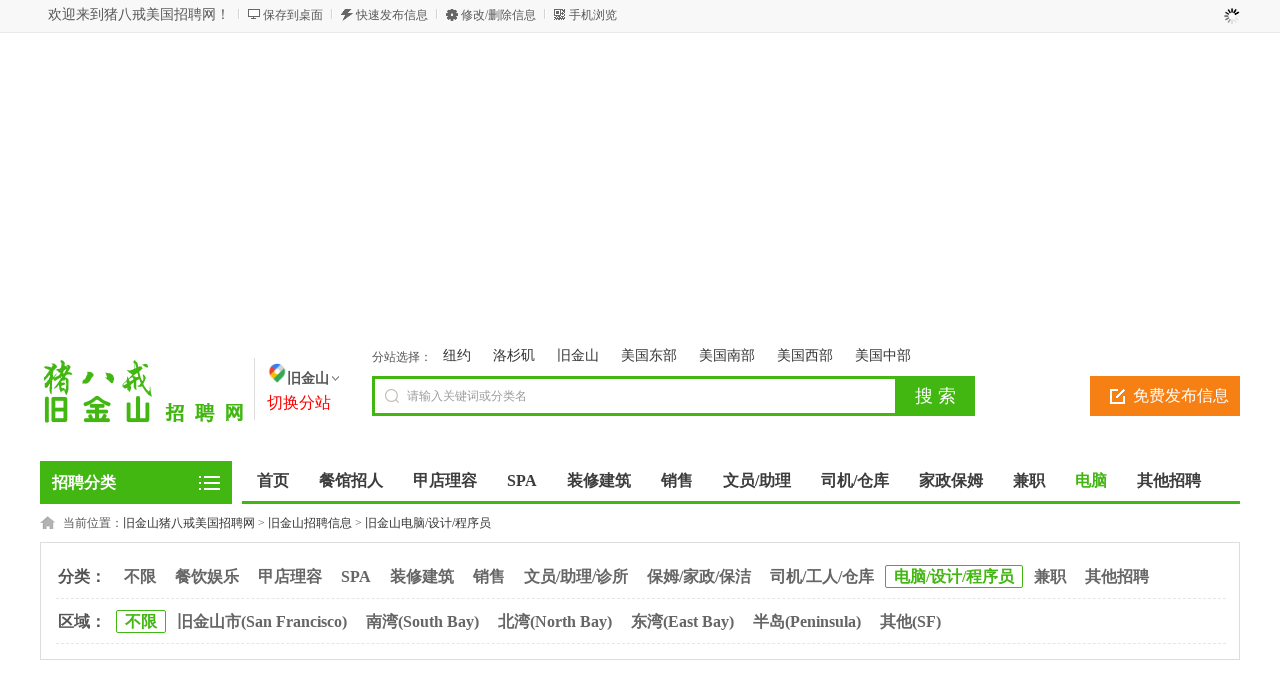

--- FILE ---
content_type: text/html; charset=utf8
request_url: http://www.zhaopin311.com/SanFrancisco/category.php?catid=63
body_size: 7437
content:
<!DOCTYPE html PUBLIC "-//W3C//DTD XHTML 1.0 Transitional//EN" "http://www.w3.org/TR/xhtml1/DTD/xhtml1-transitional.dtd">
<html xmlns="http://www.w3.org/1999/xhtml">
<head>
<!-- Google tag (gtag.js) -->
<script async src="https://www.googletagmanager.com/gtag/js?id=G-CN4Y7HM77G"></script>
<script>
  window.dataLayer = window.dataLayer || [];
  function gtag(){dataLayer.push(arguments);}
  gtag('js', new Date());

  gtag('config', 'G-CN4Y7HM77G');
</script>
<meta name="applicable-device" content="PC" />
<meta http-equiv="Content-Type" content="text/html; charset=utf-8" />
<script src="https://www.zhaopin311.com/template/default/js/uaredirect.js" type="text/javascript"></script>
<script type="text/javascript">uaredirect("https://www.zhaopin311.com/m/index.php?mod=category&catid=63&cityid=2");</script>
<title>旧金山电脑/设计/程序员-旧金山猪八戒美国招聘网</title>
<meta name="keywords" content="旧金山电脑/设计/程序员信息" />
<meta name="description" content="旧金山电脑/设计/程序员频道为您提供旧金山电脑/设计/程序员信息，在此有大量旧金山电脑/设计/程序员信息供您选择，您可以免费查看和发布旧金山电脑/设计/程序员信息。" />
<meta name="applicable-device" content="PC" />
<link rel="alternate" href="https://www.zhaopin311.com/m/index.php?mod=category&catid=63&cityid=2" />
<link rel="shortcut icon" href="https://www.zhaopin311.com/favicon.ico" />
<link rel="stylesheet" href="https://www.zhaopin311.com/template/default/css/global.css" />
<link rel="stylesheet" href="https://www.zhaopin311.com/template/default/css/style.css" />
<link rel="stylesheet" href="https://www.zhaopin311.com/template/default/css/category.css" />
<link rel="stylesheet" href="https://www.zhaopin311.com/template/default/css/pagination2.css" />
<script src="https://www.zhaopin311.com/template/default/js/global.js" type="text/javascript"></script>
<script src="https://www.zhaopin311.com/template/default/js/jquery.min.js" type="text/javascript"></script>

<script async src="https://pagead2.googlesyndication.com/pagead/js/adsbygoogle.js?client=ca-pub-5140221619309452" crossorigin="anonymous"></script><!--谷歌广告审-->
</head>

<body class="green full bodybggreen0"><script type="text/javascript">var current_domain="https://www.zhaopin311.com";var current_cityid="2";var current_logfile="member.php";</script>
<div class="bartop">
<div class="barcenter">
<div class="barleft">
<ul class="barcity">欢迎来到猪八戒美国招聘网！</ul> 
<ul class="line"><u></u></ul>
            <ul class="barcang"><a href="https://www.zhaopin311.com/desktop.php" target="_blank" title="点击右键，选择“目标另存为”，将此快捷方式保存到桌面即可">保存到桌面</a></ul>
<ul class="line"><u></u></ul>
<ul class="barpost"><a href="https://www.zhaopin311.com/publish.php?cityid=2">快速发布信息</a></ul>
<ul class="line"><u></u></ul>
<ul class="bardel"><a href="https://www.zhaopin311.com/delinfo.php?cityid=2" rel="nofollow">修改/删除信息</a></ul>
<ul class="line"><u></u></ul>
<ul class="barwap"><a href="https://www.zhaopin311.com/mobile.php?cityid=2">手机浏览</a></ul>
</div>
<div class="barright" id="iflogin"><img src="https://www.zhaopin311.com/images/loading.gif" border="0" align="absmiddle"></div>
</div>
</div>
<div class="clear"></div>
<!--顶部横幅广告开始-->
<div id="ad_topbanner"></div>
<!--顶部横幅广告结束-->
<div class="clearfix"></div>
<div class="logosearchtel">
<div class="weblogo"><a href="https://www.zhaopin311.com/SanFrancisco/" title="猪八戒-旧金山华人招聘网，三藩市，旧金山，湾区找工作，旧金山招聘，旧金山找工作"><img src="https://www.zhaopin311.com/SanFrancisco/logo.gif" title="猪八戒-旧金山华人招聘网，三藩市，旧金山，湾区找工作，旧金山招聘，旧金山找工作" border="0"/></a></div>
    <div class="webcity">
    	<span><img src="https://www.zhaopin311.com/template/default/images/index/icon_location.png" width="20" height="20" border="0"/>旧金山</span><br><a href="https://www.zhaopin311.com/changecity.php">切换分站</a>
    </div>
    <div class="webcity2" style="display:none;">
    	<div class="curcity">旧金山 - <a href="https://www.zhaopin311.com/changecity.php" class="redfontcus">切换分站</a></div>
        <div class="clearfix"></div>
    	<ul>
                                                            <a href="https://www.zhaopin311.com/ny/">纽约</a>
                                                             
                                                    <a href="https://www.zhaopin311.com/la/">洛杉矶</a>
                                                             
                                                    <a href="https://www.zhaopin311.com/SanFrancisco/">旧金山</a>
                                         <br>
                                                            
                                                    <a href="https://www.zhaopin311.com/EasternUS/category.php?catid=4">美国东部</a>
                                        
                                                    <a href="https://www.zhaopin311.com/SouthernUS/category.php?catid=4">美国南部</a>
                                        
                                                    <a href="https://www.zhaopin311.com/WesternUS/category.php?catid=4">美国西部</a>
                                        
                                                    <a href="https://www.zhaopin311.com/CentralUS/category.php?catid=4">美国中部</a>
                                        
                    </ul>
    </div>
    <div class="postedit">
<a class="post" href="https://www.zhaopin311.com/publish.php?catid=63&cityid=">免费发布信息</a>
</div>
<div class="websearch">
    	<div class="s_ulA" id="searchType">
            <ul>
                    <li style="line-height:28px;">分站选择：</li>
                                        <li>                    <a href="https://www.zhaopin311.com/ny/">纽约</a>
                    </li>
                    
                                <li>                    <a href="https://www.zhaopin311.com/la/">洛杉矶</a>
                    </li>
                    
                                <li>                    <a href="https://www.zhaopin311.com/SanFrancisco/">旧金山</a>
                    </li>
                    
                                <li>                    <a href="https://www.zhaopin311.com/EasternUS/category.php?catid=4">美国东部</a>
                    </li>
                    
                                <li>                    <a href="https://www.zhaopin311.com/SouthernUS/category.php?catid=4">美国南部</a>
                    </li>
                    
                                <li>                    <a href="https://www.zhaopin311.com/WesternUS/category.php?catid=4">美国西部</a>
                    </li>
                    
                                <li>                    <a href="https://www.zhaopin311.com/CentralUS/category.php?catid=4">美国中部</a>
                    </li>
                    
                            <!--<li name="s8" id="s8_information" onclick="show_tab('information');" class="current"><a href="javascript:void(0);">信息</a></li>
<li name="s8" id="s8_store" onclick="show_tab('store');" ><a href="javascript:void(0);">商家</a></li>
                <li name="s8" id="s8_news" onclick="show_tab('news');" ><a href="javascript:void(0);">资讯</a></li>
                <li name="s8" id="s8_goods" onclick="show_tab('goods');" ><a href="javascript:void(0);">商品</a></li>-->
            </ul>
        </div>
        <div class="clearfix"></div>
<div class="sch_t_frm">
<form method="get" action="https://www.zhaopin311.com/search.php?" id="searchForm" target="_blank">
            <input name="cityid" type="hidden" value="2">
            <input type="hidden" id="searchtype" name="mod" value="information"/>
<div class="sch_ct">
<input type="text" class="topsearchinput" value="请输入关键词或分类名" name="keywords" id="searchheader" onmouseover="if(this.value==='请输入关键词或分类名'){this.value='';}" x-webkit-speech lang="zh-CN"/>
</div>
<div>
<input type="submit" value="搜 索" class="btn-normal"/>
</div>
</form>
</div>
        <div class="clearfix"></div>
        </div>
</div>
<div class="clear"></div><div class="body1000">
<div class="daohang_con">
    <div class="categories">
        <dl id="infomenu">
        <dt class="titup"><b>招聘分类</b></dt>
        <dd class="cont" style="display:none;">
        <ul>
                                <li>
        <em><a href="https://www.zhaopin311.com/SanFrancisco/category.php?catid=58" style="color:" title="旧金山餐饮娱乐">餐饮娱乐</a></em>
        
        </li>
                <li>
        <em><a href="https://www.zhaopin311.com/SanFrancisco/category.php?catid=253" style="color:" title="旧金山甲店理容">甲店理容</a></em>
        
        </li>
                <li>
        <em><a href="https://www.zhaopin311.com/SanFrancisco/category.php?catid=252" style="color:" title="旧金山SPA">SPA</a></em>
        
        </li>
                <li>
        <em><a href="https://www.zhaopin311.com/SanFrancisco/category.php?catid=254" style="color:" title="旧金山装修建筑">装修建筑</a></em>
        
        </li>
                <li>
        <em><a href="https://www.zhaopin311.com/SanFrancisco/category.php?catid=53" style="color:" title="旧金山销售">销售</a></em>
        
        </li>
                <li>
        <em><a href="https://www.zhaopin311.com/SanFrancisco/category.php?catid=54" style="color:" title="旧金山文员/助理/诊所">文员/助理/诊所</a></em>
        
        </li>
                <li>
        <em><a href="https://www.zhaopin311.com/SanFrancisco/category.php?catid=55" style="color:" title="旧金山保姆/家政/保洁">保姆/家政/保洁</a></em>
        
        </li>
                <li>
        <em><a href="https://www.zhaopin311.com/SanFrancisco/category.php?catid=56" style="color:" title="旧金山司机/工人/仓库">司机/工人/仓库</a></em>
        
        </li>
                <li>
        <em><a href="https://www.zhaopin311.com/SanFrancisco/category.php?catid=63" style="color:" title="旧金山电脑/设计/程序员">电脑/设计/程序员</a></em>
        
        </li>
                <li>
        <em><a href="https://www.zhaopin311.com/SanFrancisco/category.php?catid=255" style="color:" title="旧金山兼职">兼职</a></em>
        
        </li>
                <li>
        <em><a href="https://www.zhaopin311.com/SanFrancisco/category.php?catid=67" style="color:" title="旧金山其他招聘">其他招聘</a></em>
        
        </li>
                        </ul>
        </dd>
        </dl>
    </div>
    <div class="daohang">
        <ul>
            <li>
                                <a href="https://www.zhaopin311.com/SanFrancisco/" id="index">首页</a>
                                </li>
                                    <li><a  target="_self" id="58" href="https://www.zhaopin311.com/SanFrancisco/category.php?catid=58"><font color="">餐馆招人</font><sup class=""></sup></a></li>
                        <li><a  target="_self" id="253" href="https://www.zhaopin311.com/SanFrancisco/category.php?catid=253"><font color="">甲店理容</font><sup class=""></sup></a></li>
                        <li><a  target="_self" id="252" href="https://www.zhaopin311.com/SanFrancisco/category.php?catid=252"><font color="">SPA</font><sup class=""></sup></a></li>
                        <li><a  target="_self" id="254" href="https://www.zhaopin311.com/SanFrancisco/category.php?catid=254"><font color="">装修建筑</font><sup class=""></sup></a></li>
                        <li><a  target="_self" id="53" href="https://www.zhaopin311.com/SanFrancisco/category.php?catid=53"><font color="">销售</font><sup class=""></sup></a></li>
                        <li><a  target="_self" id="54" href="https://www.zhaopin311.com/SanFrancisco/category.php?catid=54"><font color="">文员/助理</font><sup class=""></sup></a></li>
                        <li><a  target="_self" id="56" href="https://www.zhaopin311.com/SanFrancisco/category.php?catid=56"><font color="">司机/仓库</font><sup class=""></sup></a></li>
                        <li><a  target="_self" id="5" href="https://www.zhaopin311.com/SanFrancisco/category.php?catid=55"><font color="">家政保姆</font><sup class=""></sup></a></li>
                        <li><a  target="_self" id="255" href="https://www.zhaopin311.com/SanFrancisco/category.php?catid=255"><font color="">兼职</font><sup class=""></sup></a></li>
                        <li><a class="current" target="_self" id="63" href="https://www.zhaopin311.com/SanFrancisco/category.php?catid=63"><font color="">电脑</font><sup class=""></sup></a></li>
                        <li><a  target="_self" id="67" href="https://www.zhaopin311.com/SanFrancisco/category.php?catid=67"><font color="">其他招聘</font><sup class=""></sup></a></li>
                    </ul>
    </div>
</div>
<div class="clearfix"></div>
<div id="ad_header"></div>

<div class="clearfix"></div>
<script>loadDefault(['category','category_select'])</script>
<div class="bodybgcolor">
<div class="body1000">
<div class="clear"></div>
<div class="location">
当前位置：<a href="https://www.zhaopin311.com/SanFrancisco/">旧金山猪八戒美国招聘网</a> <code> &gt; </code> <a href="https://www.zhaopin311.com/SanFrancisco/category.php?catid=4">旧金山招聘信息</a> <code> &gt; </code> <a href="https://www.zhaopin311.com/SanFrancisco/category.php?catid=63">旧金山电脑/设计/程序员</a></div>
<div class="clear"></div>
<div class="wrapper"><div id="select">
<dl class='fore' id='select-brand'>
<dt>分类：</dt>
<dd>
<div class='content'>
    <div><a href="https://www.zhaopin311.com/SanFrancisco/category.php?catid=4"  title="旧金山招聘信息">不限</a></div>
        <div><a href="https://www.zhaopin311.com/SanFrancisco/category.php?catid=58"  title="旧金山餐饮娱乐">餐饮娱乐</a></div>
        <div><a href="https://www.zhaopin311.com/SanFrancisco/category.php?catid=253"  title="旧金山甲店理容">甲店理容</a></div>
        <div><a href="https://www.zhaopin311.com/SanFrancisco/category.php?catid=252"  title="旧金山SPA">SPA</a></div>
        <div><a href="https://www.zhaopin311.com/SanFrancisco/category.php?catid=254"  title="旧金山装修建筑">装修建筑</a></div>
        <div><a href="https://www.zhaopin311.com/SanFrancisco/category.php?catid=53"  title="旧金山销售">销售</a></div>
        <div><a href="https://www.zhaopin311.com/SanFrancisco/category.php?catid=54"  title="旧金山文员/助理/诊所">文员/助理/诊所</a></div>
        <div><a href="https://www.zhaopin311.com/SanFrancisco/category.php?catid=55"  title="旧金山保姆/家政/保洁">保姆/家政/保洁</a></div>
        <div><a href="https://www.zhaopin311.com/SanFrancisco/category.php?catid=56"  title="旧金山司机/工人/仓库">司机/工人/仓库</a></div>
        <div><a href="https://www.zhaopin311.com/SanFrancisco/category.php?catid=63" class="curr" title="旧金山电脑/设计/程序员">电脑/设计/程序员</a></div>
        <div><a href="https://www.zhaopin311.com/SanFrancisco/category.php?catid=255"  title="旧金山兼职">兼职</a></div>
        <div><a href="https://www.zhaopin311.com/SanFrancisco/category.php?catid=67"  title="旧金山其他招聘">其他招聘</a></div>
        </div>
</dd>
</dl>
            <dl>
<dt>区域：</dt>
<dd>
    <div><a href="https://www.zhaopin311.com/SanFrancisco/category.php?catid=63" class="curr">不限</a></div>
<div><a href="https://www.zhaopin311.com/SanFrancisco/category.php?catid=63&areaid=11" >旧金山市(San Francisco)</a></div>
<div><a href="https://www.zhaopin311.com/SanFrancisco/category.php?catid=63&areaid=12" >南湾(South Bay)</a></div>
<div><a href="https://www.zhaopin311.com/SanFrancisco/category.php?catid=63&areaid=13" >北湾(North Bay)</a></div>
<div><a href="https://www.zhaopin311.com/SanFrancisco/category.php?catid=63&areaid=14" >东湾(East Bay)</a></div>
<div><a href="https://www.zhaopin311.com/SanFrancisco/category.php?catid=63&areaid=15" >半岛(Peninsula)</a></div>
<div><a href="https://www.zhaopin311.com/SanFrancisco/category.php?catid=63&areaid=16" >其他(SF)</a></div>
</dd>
</dl>
        <dl class="lastdl" style="display:none;">
<form method="get" action="https://www.zhaopin311.com/search.php?" target="_blank">
<input name="mod" value="information" type="hidden">
<input name="catid" value="63" type="hidden">
<input name="cityid" value="2" type="hidden">
        <input name="areaid" value="0" type="hidden">
<input name="streetid" value="" type="hidden">
<input name="keywords" type="text" value="" class="searchinput" id="searchbody" onmouseover="hiddennotice('searchbody');"/>
<input type="submit" value="搜本类" class="new_searchsubmit" />
</form>
</dl>
</div></div>
<div class="clear"></div>
    <div><!--如果纽约站就只显示纽约广告-->
    <div style="width:1200px; height:150px;">
    <script async src="https://pagead2.googlesyndication.com/pagead/js/adsbygoogle.js?client=ca-pub-5140221619309452"
     crossorigin="anonymous"></script>
<!-- Hengxiang600170 -->
<ins class="adsbygoogle"
     style="display:inline-block;width:1200px;height:150px"
     data-ad-client="ca-pub-5140221619309452"
     data-ad-slot="4088078924"></ins>
<script>
     (adsbygoogle = window.adsbygoogle || []).push({});
</script></div>
     </div>
<div class="new_listhd">
<div class="listhdleft">
<div><a href="#" class="currentr"><span></span>旧金山  电脑/设计/程序员信息</a></div>
</div>
<div class="listhdcenter">
<!--信息总数：<span>48</span> ，-->置顶信息可使成交率提高5倍！
</div>
<div class="listhdright">
<a href="https://www.zhaopin311.com/publish.php?catid=63&cityid=" target="_blank">免费发布 旧金山电脑/设计/程序员信息>></a>
</div>
</div>

<div class="clearfix"></div>
<div class="body1000">
<div id="ad_intercatdiv"></div>
<div class="infolists">
<div class='section'>
<ul class='sep'>
<div id="ad_interlistad_top"></div>
                <div class='hover media cfix '>
                <div class='media-body'>
<div class='media-body-title'>
<small class='pull-right'>01-05-2026 </small>
<a href="https://www.zhaopin311.com/SanFrancisco/information.php?id=1036331" target="_blank" style="  ">东湾Fremont诚招维修主管MaintenanceDirector。</a><span style="width:503px;"><font class="xx1">东湾(East Bay)</font></span></div>

<div class='typo-smalls'>
                
                                </div>
</div>
</div>
<div class='hover media cfix '>
                <div class='media-body'>
<div class='media-body-title'>
<small class='pull-right'>01-05-2026 </small>
<a href="https://www.zhaopin311.com/SanFrancisco/information.php?id=1036280" target="_blank" style="  ">机械操作工,机械CADCAM设计师。</a><span style="width:503px;"><font class="xx1">其他(SF)</font></span></div>

<div class='typo-smalls'>
                
                                </div>
</div>
</div>
<div class='hover media cfix '>
                <div class='media-body'>
<div class='media-body-title'>
<small class='pull-right'>12-12-2025 </small>
<a href="https://www.zhaopin311.com/SanFrancisco/information.php?id=1031870" target="_blank" style="  ">招聘岗位分拣员,操作员,站点运营专员。</a><span style="width:503px;"><font class="xx1">其他(SF)</font></span></div>

<div class='typo-smalls'>
                
                                </div>
</div>
</div>
<div class='hover media cfix '>
                <div class='media-body'>
<div class='media-body-title'>
<small class='pull-right'>12-09-2025 </small>
<a href="https://www.zhaopin311.com/SanFrancisco/information.php?id=1031143" target="_blank" style="  ">Hayward电商诚聘仓库工作人员(兼职)。</a><span style="width:503px;"><font class="xx1">其他(SF)</font></span></div>

<div class='typo-smalls'>
                
                                </div>
</div>
</div>
<div class='hover media cfix '>
                <div class='media-body'>
<div class='media-body-title'>
<small class='pull-right'>12-08-2025 </small>
<a href="https://www.zhaopin311.com/SanFrancisco/information.php?id=1030786" target="_blank" style="  ">。招聘信息网代理人员</a><span style="width:503px;"><font class="xx1">其他(SF)</font></span></div>

<div class='typo-smalls'>
                
                                </div>
</div>
</div>
<div class='hover media cfix '>
                <div class='media-body'>
<div class='media-body-title'>
<small class='pull-right'>11-16-2025 </small>
<a href="https://www.zhaopin311.com/SanFrancisco/information.php?id=1015367" target="_blank" style="  font-weight:bold;">手作生活，点滴收入都不浪费</a><span style="width:503px;"><font class="xx1">其他(SF)</font></span></div>

<div class='typo-smalls'>
                
                                </div>
</div>
</div>
<div class='hover media cfix '>
                <div class='media-body'>
<div class='media-body-title'>
<small class='pull-right'>11-14-2025 </small>
<a href="https://www.zhaopin311.com/SanFrancisco/information.php?id=1026250" target="_blank" style="  ">平面设计师招聘</a><span style="width:503px;"><font class="xx1">北湾(North Bay)</font></span></div>

<div class='typo-smalls'>
                
                                </div>
</div>
</div>
<div class='hover media cfix '>
                <div class='media-body'>
<div class='media-body-title'>
<small class='pull-right'>11-13-2025 </small>
<a href="https://www.zhaopin311.com/SanFrancisco/information.php?id=1025734" target="_blank" style="  ">诚聘平面设计助理</a><span style="width:503px;"><font class="xx1">北湾(North Bay)</font></span></div>

<div class='typo-smalls'>
                
                                </div>
</div>
</div>
<div class='hover media cfix '>
                <div class='media-body'>
<div class='media-body-title'>
<small class='pull-right'>11-12-2025 </small>
<a href="https://www.zhaopin311.com/SanFrancisco/information.php?id=1025394" target="_blank" style="  ">平面设计师招聘，创意工作，远程可做</a><span style="width:503px;"><font class="xx1">南湾(South Bay)</font></span></div>

<div class='typo-smalls'>
                
                                </div>
</div>
</div>
<div class='hover media cfix '>
                <div class='media-body'>
<div class='media-body-title'>
<small class='pull-right'>11-06-2025 </small>
<a href="https://www.zhaopin311.com/SanFrancisco/information.php?id=1023424" target="_blank" style="  ">聘请UI/UX设计师</a><span style="width:503px;"><font class="xx1">东湾(East Bay)</font></span></div>

<div class='typo-smalls'>
                
                                </div>
</div>
</div>
<div class='hover media cfix '>
                <div class='media-body'>
<div class='media-body-title'>
<small class='pull-right'>11-02-2025 </small>
<a href="https://www.zhaopin311.com/SanFrancisco/information.php?id=1021986" target="_blank" style="  ">招平面设计师</a><span style="width:503px;"><font class="xx1">南湾(South Bay)</font></span></div>

<div class='typo-smalls'>
                
                                </div>
</div>
</div>
<div class='hover media cfix '>
                <div class='media-body'>
<div class='media-body-title'>
<small class='pull-right'>10-31-2025 </small>
<a href="https://www.zhaopin311.com/SanFrancisco/information.php?id=1021474" target="_blank" style="  ">招聘文创手工艺师</a><span style="width:503px;"><font class="xx1">北湾(North Bay)</font></span></div>

<div class='typo-smalls'>
                
                                </div>
</div>
</div>
<div class='hover media cfix '>
                <div class='media-body'>
<div class='media-body-title'>
<small class='pull-right'>10-31-2025 </small>
<a href="https://www.zhaopin311.com/SanFrancisco/information.php?id=1021461" target="_blank" style="  ">招聘手工饰品设计师</a><span style="width:503px;"><font class="xx1">东湾(East Bay)</font></span></div>

<div class='typo-smalls'>
                
                                </div>
</div>
</div>
<div class='hover media cfix '>
                <div class='media-body'>
<div class='media-body-title'>
<small class='pull-right'>10-24-2025 </small>
<a href="https://www.zhaopin311.com/SanFrancisco/information.php?id=1019566" target="_blank" style="  ">北加州南湾硅谷某机械厂需招聘熟手CNC编程兼操机一名。</a><span style="width:503px;"><font class="xx1">南湾(South Bay)</font></span></div>

<div class='typo-smalls'>
                
                                </div>
</div>
</div>
<div class='hover media cfix '>
                <div class='media-body'>
<div class='media-body-title'>
<small class='pull-right'>10-23-2025 </small>
<a href="https://www.zhaopin311.com/SanFrancisco/information.php?id=1019274" target="_blank" style="  ">CNCProgrammerSetupOperatoratBayAreaCNC程序员设置操作员。</a><span style="width:503px;"><font class="xx1">南湾(South Bay)</font></span></div>

<div class='typo-smalls'>
                
                                </div>
</div>
</div>
<div class='hover media cfix '>
                <div class='media-body'>
<div class='media-body-title'>
<small class='pull-right'>10-02-2025 </small>
<a href="https://www.zhaopin311.com/SanFrancisco/information.php?id=1012683" target="_blank" style="  ">商业建站和平台搭建（个人网站建立等,含支付收款功能）。</a><span style="width:503px;"><font class="xx1">其他(SF)</font></span></div>

<div class='typo-smalls'>
                
                                </div>
</div>
</div>
<div class='hover media cfix '>
                <div class='media-body'>
<div class='media-body-title'>
<small class='pull-right'>09-04-2025 </small>
<a href="https://www.zhaopin311.com/SanFrancisco/information.php?id=1002642" target="_blank" style="  ">【Meina菩提串珠】尋找合作夥伴 你辦事我放心，拿閑暇時換薪資 各大城市菩提串珠廠招人  每串2</a><span style="width:503px;"><font class="xx1">其他(SF)</font></span></div>

<div class='typo-smalls'>
                
                                </div>
</div>
</div>
<div class='hover media cfix '>
                <div class='media-body'>
<div class='media-body-title'>
<small class='pull-right'>07-07-2025 </small>
<a href="https://www.zhaopin311.com/SanFrancisco/information.php?id=978695" target="_blank" style="  ">招聘会计</a><span style="width:503px;"><font class="xx1">南湾(South Bay)</font></span></div>

<div class='typo-smalls'>
                
                                </div>
</div>
</div>
<div class='hover media cfix '>
                <div class='media-body'>
<div class='media-body-title'>
<small class='pull-right'>07-07-2025 </small>
<a href="https://www.zhaopin311.com/SanFrancisco/information.php?id=978679" target="_blank" style="  ">财务岗位招聘</a><span style="width:503px;"><font class="xx1">其他(SF)</font></span></div>

<div class='typo-smalls'>
                
                                </div>
</div>
</div>
<div class='hover media cfix '>
                <div class='media-body'>
<div class='media-body-title'>
<small class='pull-right'>05-21-2025 </small>
<a href="https://www.zhaopin311.com/SanFrancisco/information.php?id=959197" target="_blank" style="  ">招聘爱心女士（照顾孩子）&amp;amp;月薪上万&amp;amp;</a><span style="width:503px;"><font class="xx1">东湾(East Bay)</font></span></div>

<div class='typo-smalls'>
                
                                </div>
</div>
</div>
<div class='hover media cfix '>
                <div class='media-body'>
<div class='media-body-title'>
<small class='pull-right'>04-27-2025 </small>
<a href="https://www.zhaopin311.com/SanFrancisco/information.php?id=949519" target="_blank" style="  ">Hayward诚聘初级组装技术员。</a><span style="width:503px;"><font class="xx1">东湾(East Bay)</font></span></div>

<div class='typo-smalls'>
                
                                </div>
</div>
</div>
<div class='hover media cfix '>
                <div class='media-body'>
<div class='media-body-title'>
<small class='pull-right'>03-07-2025 </small>
<a href="https://www.zhaopin311.com/SanFrancisco/information.php?id=922115" target="_blank" style="  ">San Francisco-Medical Assistant-Recruitment</a><span style="width:503px;"><font class="xx1">旧金山市(San Francisco)</font></span></div>

<div class='typo-smalls'>
                
                                </div>
</div>
</div>
<div class='hover media cfix '>
                <div class='media-body'>
<div class='media-body-title'>
<small class='pull-right'>02-25-2025 </small>
<a href="https://www.zhaopin311.com/SanFrancisco/information.php?id=917169" target="_blank" style="  ">Millbrae聘请一位保洁阿姨</a><span style="width:503px;"><font class="xx1">半岛(Peninsula)</font></span></div>

<div class='typo-smalls'>
                
                                </div>
</div>
</div>
<div class='hover media cfix '>
                <div class='media-body'>
<div class='media-body-title'>
<small class='pull-right'>02-22-2025 </small>
<a href="https://www.zhaopin311.com/SanFrancisco/information.php?id=915530" target="_blank" style="  ">全美最优快递平台招聘快递员。</a><span style="width:503px;"><font class="xx1">其他(SF)</font></span></div>

<div class='typo-smalls'>
                
                                </div>
</div>
</div>
<div class='hover media cfix '>
                <div class='media-body'>
<div class='media-body-title'>
<small class='pull-right'>02-19-2025 </small>
<a href="https://www.zhaopin311.com/SanFrancisco/information.php?id=914444" target="_blank" style="  ">物流公司招聘送快递人员。</a><span style="width:503px;"><font class="xx1">其他(SF)</font></span></div>

<div class='typo-smalls'>
                
                                </div>
</div>
</div>
</ul>
</div>
            <div class="sectionright01">
            <!-- ZongXiangAD001 -->
            <script async src="https://pagead2.googlesyndication.com/pagead/js/adsbygoogle.js?client=ca-pub-5140221619309452"
     crossorigin="anonymous"></script>
<!-- ZongXiangAD001 -->
<ins class="adsbygoogle"
     style="display:block"
     data-ad-client="ca-pub-5140221619309452"
     data-ad-slot="6666937701"
     data-ad-format="auto"
     data-full-width-responsive="true"></ins>
<script>
     (adsbygoogle = window.adsbygoogle || []).push({});
</script>
<!-- ZongXiangAD001 -->
<br />
<!-- ZongXiangDuoChongAD-Auto -->
<script async src="https://pagead2.googlesyndication.com/pagead/js/adsbygoogle.js?client=ca-pub-5140221619309452"
     crossorigin="anonymous"></script>
<ins class="adsbygoogle"
     style="display:block"
     data-ad-client="ca-pub-5140221619309452"
     data-ad-slot="4930964379"
     data-matched-content-ui-type="image_card_stacked"
     data-matched-content-rows-num="2"
     data-matched-content-columns-num="1"
     data-ad-format="autorelaxed"></ins>
<script>
     (adsbygoogle = window.adsbygoogle || []).push({});
</script>
<!-- ZongXiangDuoChongAD-Auto -->
            </div>
            <div class="clear"></div>
    <!--Xinxiliu-->
<script async src="https://pagead2.googlesyndication.com/pagead/js/adsbygoogle.js?client=ca-pub-5140221619309452"
     crossorigin="anonymous"></script>
<ins class="adsbygoogle"
     style="display:block"
     data-ad-format="fluid"
     data-ad-layout-key="-fn-1x-j-ik+1dt"
     data-ad-client="ca-pub-5140221619309452"
     data-ad-slot="6258639947"></ins>
<script>
     (adsbygoogle = window.adsbygoogle || []).push({});
</script>
    <!--Xinxiliu-->
<div class="clear"></div>
<div class="pagination2">
<span class=anum>共48记录</span>  <span class=current>1</span> <a href='?catid=63&page=2' title='第2页'>2</a> <a href='?catid=63&page=2' title='第2页'>下一页></a></div>
<div class="clear"></div>
</div>
</div>
    <script async src="https://pagead2.googlesyndication.com/pagead/js/adsbygoogle.js?client=ca-pub-5140221619309452"
     crossorigin="anonymous"></script>
<!-- HengXiangAD001 -->
<ins class="adsbygoogle"
     style="display:block"
     data-ad-client="ca-pub-5140221619309452"
     data-ad-slot="1757655137"
     data-ad-format="auto"
     data-full-width-responsive="true"></ins>
<script>
     (adsbygoogle = window.adsbygoogle || []).push({});
</script><div class="clear"></div>
<div class="colorfoot">
    <div class="cateintro">
        <div class="introleft">旧金山电脑/设计/程序员频道</div>
        <div class="introright">旧金山电脑/设计/程序员频道为您提供旧金山电脑/设计/程序员信息，在此有大量旧金山电脑/设计/程序员信息供您选择，您可以免费查看和发布旧金山电脑/设计/程序员信息。</div>
    </div>
        <div class="clearfix"></div>
    <div class="cateintro relate">
    <div class="introleft">电脑/设计/程序员相关区域</div>
    <div class="introflink">
                <a href='https://www.zhaopin311.com/SanFrancisco/category.php?catid=63&areaid=11' target="_blank">旧金山市(San Francisco)电脑/设计/程序员</a>        <a href='https://www.zhaopin311.com/SanFrancisco/category.php?catid=63&areaid=12' target="_blank">南湾(South Bay)电脑/设计/程序员</a>        <a href='https://www.zhaopin311.com/SanFrancisco/category.php?catid=63&areaid=13' target="_blank">北湾(North Bay)电脑/设计/程序员</a>        <a href='https://www.zhaopin311.com/SanFrancisco/category.php?catid=63&areaid=14' target="_blank">东湾(East Bay)电脑/设计/程序员</a>        <a href='https://www.zhaopin311.com/SanFrancisco/category.php?catid=63&areaid=15' target="_blank">半岛(Peninsula)电脑/设计/程序员</a>        <a href='https://www.zhaopin311.com/SanFrancisco/category.php?catid=63&areaid=16' target="_blank">其他(SF)电脑/设计/程序员</a>        </div>
    </div>
                    <div class="cateintro relate">
    <div class="introleft">电脑/设计/程序员热门分站</div>
    <div class="introflink">
        <a href='https://www.zhaopin311.com/ny/category.php?catid=63' target="_blank">纽约电脑/设计/程序员</a>
        <a href='https://www.zhaopin311.com/la/category.php?catid=63' target="_blank">洛杉矶电脑/设计/程序员</a>
        <a href='https://www.zhaopin311.com/SanFrancisco/category.php?catid=63' target="_blank">旧金山电脑/设计/程序员</a>
        <a href='https://www.zhaopin311.com/EasternUS/category.php?catid=63' target="_blank">美国东部电脑/设计/程序员</a>
        <a href='https://www.zhaopin311.com/SouthernUS/category.php?catid=63' target="_blank">美国南部电脑/设计/程序员</a>
        <a href='https://www.zhaopin311.com/WesternUS/category.php?catid=63' target="_blank">美国西部电脑/设计/程序员</a>
        <a href='https://www.zhaopin311.com/CentralUS/category.php?catid=63' target="_blank">美国中部电脑/设计/程序员</a>
        </div>
    </div>
    
    </div>
<script type="text/javascript" src="https://www.zhaopin311.com/template/default/js/hover_bg.js"></script><div id="ad_footerbanner"></div>
<div style="display: none" id="ad_none">
</div>
<div class="footer_new">
    <div class="foot_new">
        <div class="foot_box">
        	<div class="hd">信息管理</div>
            <div class="bd">
            	<ul>
                	<li><a target="_blank" href="https://www.zhaopin311.com/publish.php?cityid=2">免费发布信息</a></li>
                    <li><a target="_blank" href="https://www.zhaopin311.com/delinfo.php?cityid=2" rel="nofollow">修改/删除信息</a></li>
                    <li><a target="_blank" href="https://www.zhaopin311.com/search.php?cityid=2" rel="nofollow">信息快速搜索</a></li>
                </ul>
            </div>
        </div>
        <div class="foot_box" id="sjfw" style="display:none;">
        	<div class="hd">商家服务</div>
            <div class="bd">
            	<ul>
                	<li><a target="_blank" href="https://www.zhaopin311.com/member.php?mod=register&action=store&cityid=2">商家入驻</a></li>
                    <li><a target="_blank" href="https://www.zhaopin311.com/member.php?cityid=2">商家登录</a></li>
                </ul>
            </div>
        </div>
        <div class="foot_box">
        	<div class="hd">关于我们</div>
            <div class="bd">
            	<ul>
                                                    	<li><a href="#" style="color:" target="_self">网站简介<sup class=""></sup></a></li>
                                    	<li><a href="#" style="color:" target="_self">广告服务<sup class=""></sup></a></li>
                                    	<li><a href="#" style="color:" target="_self">联系我们<sup class=""></sup></a></li>
                                    </ul>
            </div>
        </div>
        <div class="foot_wx">
        	<div class="hd">扫一扫，访问手机站</div>
            <div class="bd">
            	<ul>
                	<img alt="猪八戒美国招聘网手机版" src="https://www.zhaopin311.com/qrcode.php?value=https://www.zhaopin311.com/m/index.php&size=4.7">
                </ul>
            </div>
        </div>
        <div class="foot_wx" id="gzh">
        	<div class="hd">关注微信公众号</div>
            <div class="bd">
            	<ul>
                	<img alt="猪八戒美国招聘网微信公众号" src="https://www.zhaopin311.com/erweima.gif">
                </ul>
            </div>
        </div>
        <div class="foot_mobile">
        	<ul>
                                    <div class="h3">邮箱：<font>pigsyinc@gmail.com</font></div>            </ul>
        </div>
    </div>
    <div class="clearfix"></div>
    <div class="foot_powered">
    	Copyright &copy; 猪八戒美国招聘网版权所有 <a href="http://www.miibeian.gov.cn"></a>
         <font class="none_1"> , Processed in 0.016810 second(s) , 8 queries</font>    </div>
</div>
<p id="back-to-top"><a href="#top"><span></span></a></p>
<script type="text/javascript">loadDefault(["addiv","iflogin","show_tab","scrolltop","changecity"]);</script></div>
</div>
</body>
</html>

--- FILE ---
content_type: text/html; charset=utf-8
request_url: https://www.google.com/recaptcha/api2/aframe
body_size: 181
content:
<!DOCTYPE HTML><html><head><meta http-equiv="content-type" content="text/html; charset=UTF-8"></head><body><script nonce="wcNfndPa3_6WAF_pVBrf1g">/** Anti-fraud and anti-abuse applications only. See google.com/recaptcha */ try{var clients={'sodar':'https://pagead2.googlesyndication.com/pagead/sodar?'};window.addEventListener("message",function(a){try{if(a.source===window.parent){var b=JSON.parse(a.data);var c=clients[b['id']];if(c){var d=document.createElement('img');d.src=c+b['params']+'&rc='+(localStorage.getItem("rc::a")?sessionStorage.getItem("rc::b"):"");window.document.body.appendChild(d);sessionStorage.setItem("rc::e",parseInt(sessionStorage.getItem("rc::e")||0)+1);localStorage.setItem("rc::h",'1768559898152');}}}catch(b){}});window.parent.postMessage("_grecaptcha_ready", "*");}catch(b){}</script></body></html>

--- FILE ---
content_type: text/css
request_url: https://www.zhaopin311.com/template/default/css/style.css
body_size: 23287
content:
.bodybgcolor{width:100%}
.body1000{margin-left:auto;margin-right:auto;width:1000px}
#iflogin img{margin-top:8px}
.copyrights{color:#3592e2!important;font-weight:700;font-family:Arial,Helvetica,sans-serif}
.copyversions{color:#ff8900!important}
.floater{border-left-width:0;border-right-width:0;top:0;position:fixed;z-index:199;opacity:1}
.bartop{background-color:#f8f8f8;border-bottom:1px #e8e8e8 solid;height:32px;line-height:32px;width:100%;font-size:12px}
.bartop,.bartop a{color:#585858;font-size:12px}
.bartop .barleft a:hover{text-decoration:none}
.bartop .barcenter{margin-left:auto;margin-right:auto;width:1000px}
.bartop .barleft{overflow:hidden;width:600px;text-align:left;float:left;text-align:left}
.bartop .barright{width:25pc;text-align:right;float:right;height:32px;overflow:hidden}
.bartop .barright a:hover{text-decoration:none}
.bartop .barleft ul{float:left}
.bartop .barright ul{float:right}
.barcity{font-size:14px!important;}
.barcity span{color:#f30;font-weight:bold;}
.bartop ul.barcang{background:url(../images/global/baricon.gif) 0 -54px no-repeat;padding-left:15px}
.bartop ul.barwap{background:url(../images/global/baricon.gif) 0 -36px no-repeat;padding-left:15px}
.bartop ul.barpost{background:url(../images/global/baricon.gif) 0 -18px no-repeat;padding-left:15px}
.bartop ul.bardel{background:url(../images/global/baricon.gif) 0 0 no-repeat;padding-left:15px}
.bartop ul{margin:6px 8px 0;line-height:18px;display:inline;position:relative;z-index:99999}
.bartop div.choosetheme{float:left}
.bartop div#themelist{float:right}
.bartop ul li{float:left;width:15px}
.bartop ul.line{width:2px;height:10px;overflow:hidden;background:#fff;margin:9px 0 0}
.bartop ul li,.bartop ul.line u{height:18px;display:block;overflow:hidden}
.bartop ul.line u{width:1px;background:#d4d4d4}
.cateintro{font-size:14px;width:1198px;overflow:auto;line-height:24px;text-align:left;margin:0}
.cateintro .introleft{width:150px;float:left;margin-top:10px;margin-bottom:10px;text-align:left;font-weight:700;font-size:14px}
.cateintro .introflink,.cateintro .introright{width:1015px;color:grey;float:right;margin-top:10px;margin-right:10px;margin-bottom:10px}
.cateintro .introflink a{margin-right:10px;color:grey;white-space:nowrap;word-break:keep-all}
.cateintro .introright a{float:left;display:block;overflow:hidden;width:136px;height:26px;color:grey}
.cateintro .introflink a:hover,.cateintro .introright a:hover{color:red}
.footsearch{background-color:#fcfcfc;border:1px #d4d4d4 solid;height:76px;width:998px}
.footsearch ul{margin-top:20px;margin-left:auto;margin-right:auto;width:700px}
.shadow{background:url(../images/global/daohangbg.gif) 0 -240px repeat-x;width:100%;height:2px}
.footsearch_input{border:1px #d4d4d4 solid;float:left;width:410px;height:28px;line-height:28px;font-size:14px;color:#c8c8c8;padding-left:10px;padding-right:10px}
.mayifoot{height:auto;width:100%;background-color:#2B2D2E;height:auto;overflow:auto;position:absolute;left:0;color:silver;padding:30px 0}
.mayifoot a{color:silver}
.footabout{margin-left:auto;margin-right:auto;margin-top:10px}
.footabout a{padding-right:15px;margin-right:15px;border-right:1px #ccc solid}
.footabout a.backnone{border-right:none}
.footabout span{margin-left:15px;margin-right:15px}
.footcopyright{margin-top:12px;padding-bottom:12px}
.footcopyright a{margin-left:10px}
.debuginfo{margin-top:12px}
.debuginfo i{font-style:normal}
.debuginfo a{font-style:normal}
.footer_new{width:100%;background-color:#f4f4f4;height:auto;overflow:auto;position:absolute;left:0;font-size:14px}
.footer_new .foot_new{width:1200px;margin-left:auto;margin-right:auto}
.footer_new .foot_box{width:170px;height:200px;float:left;display:block;border-right:1px #ddd solid;margin:30px 20px 10px 0;padding:0 0 20px 10px;text-align:left}
.footer_new .foot_box .hd{font-size:16px;line-height:36px;color:#000}
.footer_new .foot_box .bd li{line-height:26px;color:#666}
.footer_new .foot_wap{width:230px;height:200px;float:left;display:block;border-right:1px #ddd solid;margin:30px 10px 10px 15px;padding:0 0 20px 10px}
.footer_new .foot_wap .hd{font-size:16px;line-height:36px;color:#000;text-align:left}
.footer_new .foot_wap .bd{text-align:left;padding:0}
.footer_new .foot_wap .bd img{margin:5px 0 0;width:175px;height:175px}
.footer_new .foot_wx{width:230px;height:200px;float:left;display:block;border-right:1px #ddd solid;margin:30px 10px 10px 15px;padding:0 0 20px 10px}
.footer_new .foot_wx .hd{font-size:16px;line-height:36px;color:#000;text-align:left}
.footer_new .foot_wx .bd{text-align:left;padding:0}
.footer_new .foot_wx .bd img{margin:5px 0 0;width:175px;height:175px}
.footer_new .foot_mobile{width:210px;height:190px;float:left;display:block;margin:55px 10px 0 15px;padding:20px 0 0 10px;text-align:center;background:url(../images/global/foot_tel.gif) center 0 no-repeat}
.footer_new .foot_mobile ul{margin-top:60px}
.footer_new .foot_mobile .h1{margin-top:8px;font-weight:700;font-size:26px;color:#000;margin-top:50px;margin-bottom:20px}
.footer_new .foot_mobile .h2{color:#666;margin-top:5px}
.footer_new .foot_mobile .h3{color:#666;margin-top:5px}
.footer_new .foot_powered{width:100%;background-color:#fff;margin-left:auto;margin-right:auto;text-align:center;margin-top:25px;height:60px;line-height:60px}
.footer_new .foot_powered,.footer_new .foot_powered a{color:#787878;font-size:12px}
.location{font-size:12px;clear:both;text-align:left;margin:0;background:url(../images/global/location.gif) no-repeat 0 2px;padding-left:23px}
.none,my_mps{display:none}
.pull-right{float:right}
.pull-left{float:left}
.highlight,.required{color:#ec5524!important}
sup.xin{POSITION:absolute;MARGIN-TOP:-18px;WIDTH:19px;BACKGROUND:url(../images/xin.gif) no-repeat 0 0;HEIGHT:23px;MARGIN-LEFT:1px;clear:both}
sup.qiang{POSITION:absolute;MARGIN-TOP:-18px;WIDTH:19px;BACKGROUND:url(../images/qiang.gif) no-repeat 0 0;HEIGHT:23px;MARGIN-LEFT:1px;clear:both}
sup.re{POSITION:absolute;MARGIN-TOP:-18px;WIDTH:19px;BACKGROUND:url(../images/re.gif) no-repeat 0 0;HEIGHT:23px;MARGIN-LEFT:1px;clear:both}
sub,sup{font-size:100%;vertical-align:baseline}
.commentsubmit{border:0;background:url(../images/global/commentsubmit.gif) no-repeat;height:31px;width:86px;color:#000;font-size:14px;font-weight:700;line-height:31px;text-align:center;cursor:pointer}
.commenttextarea{border:1px #c8c8c8 solid;padding:5px}
.commenttxt{border:1px #c8c8c8 solid;width:40px;padding:5px}
.subsearch{width:540px;height:20px;overflow:hidden;display:block;float:left}
.subsearch ul li{height:20px;line-height:20px;padding:0 5px;float:left;display:inline;overflow:hidden;font-size:14px;text-align:center;border-right:1px #dedede solid}
.subsearch ul li:last-child{border:none}
.subsearch ul li a{color:#AAA;margin-right:5px;margin-left:5px}
.topbanner{width:1200px;overflow:hidden;text-align:center;height:auto;margin-left:auto;margin-right:auto}
.topbannerad{margin-top:5px}
.footerbanner{width:1000px;overflow:hidden;text-align:center;margin:0 auto 3px auto;clear:both}
.footerbannerad{margin-bottom:5px}
.header{text-align:left;width:1000px;overflow:hidden;margin-left:auto;margin-right:auto}
.headerbanner{display:block;float:left;margin:0 3px 0 0}
.headerbanner a{margin-top:7px;display:block}
.intercatad{margin-bottom:10px}
.interlistdiv{color:#585858;text-align:left}
.interlistdiv .hover{padding:10px;line-height:22px;border-bottom:1px solid #dedede}
.interlistdiv .hovercolor{background-color:#F8F8F9;background-image:url(../images/category/advfontbg.gif);background-position:top right;background-repeat:no-repeat}
.interlistdiv a{font-size:14px;text-align:left}
.intercatdiv{width:160px;float:right;margin-left:10px;background-color:#fff;height:auto;overflow:hidden}
.intercatdiv2{width:160px;margin-left:2px;background-color:#fff;height:auto;overflow:hidden}
.infoaddiv{width:680px;background-color:#fff;overflow:auto;clear:both;margin:0 auto;overflow:hidden;text-align:center}
.infoad{margin:0 5px 10px 0}
.indexcatad{width:1000px;margin:5px auto 5px auto;overflow:hidden}
.ni-flist1 .indexcatad{width:200px}
.ni-flist2 .indexcatad{width:220px}
.ni-flist3 .indexcatad{width:275px}
.full .ni-flist1 .indexcatad,.full .ni-flist2 .indexcatad{width:200px!important}
.full .ni-flist3 .indexcatad{width:195px!important}
#ni-flist .indexcatad{margin-top:0;margin-bottom:5px}
.full .indexcatad{width:1200px!important}
.full .barcenter{width:1200px!important}
.full .footsearch{width:1198px!important}
.full .footsearch ul{width:740px!important}
.full .footsearch .footsearch_input{width:450px!important}
.full .logosearchtel .websearch{width:620px!important}
.full .subsearchbottomline{width:1200px!important}
.full .topbanner{width:1200px!important}
.full .footerbanner{width:1200px!important}
.full .header{width:1200px!important}
.full .indexcatad{width:1200px!important}
.full .cateintro{width:1178px!important}
.full .body1000{width:1200px!important}
.footsearch_submit{color:#000;font-size:16px;cursor:pointer;height:32px;background-color:#F2F0F0;float:left;width:120px;margin-left:10px;font-family:microsoft yahei;border:none}
.footsearch_post{font-family:microsoft yahei;background:#F78015;border-left:none;color:#fff;font-size:16px;cursor:pointer;height:32px;margin-left:10px;float:left;width:120px;border:none}
.footsearch_submit:hover{background-color:#C8C6C7}
.footsearch_post:hover{background-color:#EB6D13}
.bodybgblue1{background:url(../images/global/bluebg.gif) 0 31px repeat-x}
.bodybgorange1,.bodybgred1{background:url(../images/global/orangebg.gif) 0 31px repeat-x}
.bodybggreen1{background:url(../images/global/greenbg.gif) center 31px no-repeat}
.colorfoot{width:auto;height:auto;overflow:auto;border-top:1px #cdcdcd solid;padding-top:30px;padding-bottom:30px}
.relate{border-top:none!important}
.logosearchtel{overflow:hidden;margin:7px auto 5px auto;width:1200px;height:auto}
.logosearchtel .weblogo{float:left;display:block;width:auto;max-width:220px;overflow:hidden;height:90px;vertical-align:middle;text-align:left}
.logosearchtel .weblogo img{margin-top:15px}
.logosearchtel .webcity{line-height:24px;float:left;display:block;overflow:hidden;margin-top:15px;margin-left:9px;padding:5px 0 5px 9pt; min-width:90px; width:auto;border-left:1px #ddd solid;text-align:left;font-size:9pt}
.webcity a{color:#F00; font-size:16px;}
.webcity span{padding-right:10px;background:url(../images/global/arrow_down.gif) center right no-repeat;}
.logosearchtel .webcity2{position:absolute;z-index:2;float:left;display:block;margin-top:12px;margin-left:211px;padding:15px;max-width:17pc;border:1px #ddd solid;background-color:#fff;text-align:left;white-space:normal;word-break:break-all}
.logosearchtel .webcity2 .curcity{font-weight:bold;font-size:14px}
.logosearchtel .webcity2 .curcity a{margin-left:5px;font-weight:100;font-size:9pt}
.logosearchtel .webcity2 ul{margin-top:5px;padding-top:5px;border-top:1px #ddd solid}
.logosearchtel .webcity2 ul a{margin-right:5px;font-size:9pt;line-height:24px; font-size:14px;}
.logosearchtel .webcity span{font-weight:bold;font-size:14px}
.logosearchtel .webcity a:link{font-weight:100}
.logosearchtel .websearch{float:left;display:block;overflow:hidden;margin-top:0; margin-left:15px;width:660px;height:auto;text-align:left}
.logosearchtel .postedit{float:right;width:155px;height:60px;margin-left:30px;margin-top:33px}
.logosearchtel .postedit a{float:left;display:block;margin-left:5px;height:40px;background-image:url(../images/global/poste.gif);background-position:20px center;background-repeat:no-repeat;text-align:center;text-decoration:none;font-size:16px;line-height:40px}
.logosearchtel .postedit a.post{padding-left:30px;width:121px;background-color:#f78015;color:#fff}
.logosearchtel .postedit a.post:hover{background-color:#eb6d13}
.logosearchtel .postedit a.edit{width:126px;background-position:0 -66px;color:#848484}
.logosearchtel .postedit a.edit:hover{background-position:0 -99px}
.logosearchtel .webtel{float:right;display:block;margin-top:25px;height:60px;background:url(../images/tel.gif) left 9px no-repeat;text-align:right;text-indent:45px}
.logosearchtel .webtel span.number{float:left;width:265px;height:60px;color:#F78015;text-align:left;font-weight:700;font-size:24px;line-height:60px}
.websearch .s_ulC{overflow:hidden;width:35pc;height:25px;font-size:9pt}
.websearch .s_ulC li{float:left;margin-top:5px;margin-right:15px}
.websearch .s_ulC li a{ color:#787878;}
.websearch .s_ulA{position:relative;z-index:1;height:25px;text-align:left; margin-bottom:8px;}
.websearch .s_ulA ul{position:absolute}
.websearch .s_ulA ul li{float:left;list-style:none}
.websearch .s_ulA ul li a{float:left;padding:0 11px;color:#333;font-size:14px;line-height:25px}
.websearch .s_ulA ul li a:hover{text-decoration:none}
.websearch .s_ulA ul li.current a{padding:1px 13px;background-position:right 0;color:#fff;font-weight:100}
.websearch .sch_t_frm{overflow:hidden;margin:0;width:660px;height:42px}
.websearch .sch_ct{float:left;display:block;overflow:hidden;width:auto}
.websearch .topsearchinput{float:left;display:block;padding:5px 10px;width:500px;height:24px;border-right:0;border-left:none;background:url(../images/fdj.gif) 10px 10px no-repeat;background-color:#fff;color:#9d9d9d;text-indent:22px;font-size:9pt;line-height:24px}
.sch_t_frm .select{background:#fff url(../images/global/top_search_cate_bg.gif) no-repeat right 2px}
.websearch .btn-normal{float:left;display:block;width:80px;height:40px;border:0;color:#fff;text-align:center;text-decoration:none;font-size:18px;cursor:pointer}
.categories{float:left;display:block;padding:0;width:186px;background:#fff;text-align:left}
.blue #infomenu{border:2px solid #3592e2}
.blue #infomenu .titdown,.blue #infomenu .titup{background-color:#3592e2}
.blue #infomenu .cont{border-top:2px solid #3592e2}
.blue #infomenu li{border-bottom:1px solid #cedbe6}
.blue #infomenu li.thismenu dl dd,.blue #infomenu li.thismenu em{border:2px solid #3592e2;box-shadow:0 0 3px #3592e2}
.blue #infomenu li em{background:url(../images/index/em_blue.gif) 140px 8px no-repeat #fff}
.blue #infomenu li.thismenu em{background:url(../images/index/em_blue.gif) 10px 8px no-repeat #fff}
.green #infomenu{border:2px solid #42b712}
.green #infomenu .titdown,.green #infomenu .titup{background-color:#42b712}
.green #infomenu .cont{border-top:2px solid #42b712}
.green #infomenu li{border-bottom:1px solid #cee4c5}
.green #infomenu li.thismenu dl dd,.green #infomenu li.thismenu em{border:2px solid #42b712;box-shadow:0 0 3px #42b712}
.green #infomenu li em{background:url(../images/index/em_green.gif) 140px 8px no-repeat #fff}
.green #infomenu li.thismenu em{background:url(../images/index/em_green.gif) 10px 8px no-repeat #fff}
.orange #infomenu{border:2px solid #F78015}
.orange #infomenu .titdown,.orange #infomenu .titup{background-color:#F78015}
.orange #infomenu .cont{border-top:2px solid #F78015}
.orange #infomenu li{border-bottom:1px solid #f9e2c9}
.orange #infomenu li.thismenu dl dd,.orange #infomenu li.thismenu em{border:2px solid #F78015;box-shadow:0 0 3px #F78015}
.orange #infomenu li em{background:url(../images/index/em.gif) 140px 8px no-repeat #fff}
.orange #infomenu li.thismenu em{background:url(../images/index/em.gif) 10px 8px no-repeat #fff}
.red #infomenu{border:2px solid #C40000}
.red #infomenu .titdown,.red #infomenu .titup{background-color:#C40000}
.red #infomenu .cont{border-top:2px solid #C40000}
.red #infomenu li{border-bottom:1px solid #f7cdd0}
.red #infomenu li.thismenu dl dd,.red #infomenu li.thismenu em{border:2px solid #C40000;box-shadow:0 0 3px #C40000}
.red #infomenu li em{background:url(../images/index/em_red.gif) 140px 8px no-repeat #fff}
.red #infomenu li.thismenu em{background:url(../images/index/em_red.gif) 10px 8px no-repeat #fff}
#infomenu{position:absolute;z-index:999;height:auto}
#infomenu .titdown,#infomenu .titup{width:188px;height:39px;background:url(../images/global/cat_select.gif) center right no-repeat;color:#fff;text-align:left;text-indent:10px;font-size:1pc;line-height:39px;cursor:pointer}
#infomenu .titup a{color:#fff}
#infomenu .cont{padding-top:6px;border-radius:0 0 3px 3px;background:#fff}
#infomenu .cont ul{padding:0}
#infomenu .cont li{position:relative;margin:0 8px;height:34px;line-height:34px;+height:31px;+line-height:31px;cursor:pointer;text-align:left}
#infomenu .cont li em,#infomenu li.thismenu em{top:3px;left:0;z-index:99;display:block;text-align:left;line-height:24px;cursor:pointer}
#infomenu .cont li:last-child{border-bottom:0}
#infomenu .cont li dl{position:absolute;visibility:hidden}
#infomenu .cont li em{position:absolute;width:170px;height:22px;text-indent:25px;-webkit-transition:background .5s ease;transition:background .5s ease}
#infomenu .cont li em a{color:#333;font-size:16px}
#infomenu .cont li.thismenu em{position:absolute;width:170px;height:24px;border-radius:3px 3px 0}
#infomenu .cont li.thismenu dl{top:0;left:170px;z-index:100;visibility:visible;width:449px;height:200px;text-align:left}
#infomenu .cont li.thismenu dl dt{position:relative;z-index:100;margin:5px 2px;padding-left:20px;width:345px;height:35px;background:#fff;line-height:35px}
#infomenu .cont li.thismenu dl dd{position:absolute;top:30px;left:0;padding:10px 0 10px 15px;width:350px;border-top:0;border-radius:0 0 3px 3px;background:#fff;zoom:1}
#infomenu .cont li.thismenu dl b{z-index:99;font-size:14px}
#infomenu .cont li.thismenu dl dd a{font-size:14px;float:left;display:block;overflow:hidden;padding:0 5px;width:105px;color:#333;text-align:left;white-space:nowrap}
.daohang_con{overflow:auto;margin-top:10px;width:100%;height:auto;text-align:center}
.daohang_con .ul{display:block;margin-top:10px;width:75pc;height:auto;text-align:left}
.daohang,.daohang_con .ul{margin-right:auto;margin-left:auto}
.daohang{float:right;overflow:hidden;background:0 0;background-repeat:repeat-x;text-align:center}
.daohang,.daohang ul{width:998px;height:40px}
.daohang ul{margin-right:auto;margin-left:auto;background-repeat:no-repeat;text-align:left}
.daohang li{float:left}
.daohang a{float:left;display:block;padding-right:15px;padding-left:15px;height:40px;background-repeat:no-repeat;color:#3d3d3d;font-weight:700;font-size:1pc;line-height:40px}
.daohang a.current,.daohang a:hover{background-repeat:no-repeat;color:#fff;text-align:center;text-decoration:none;font-weight:700}
.blue .daohang{border-bottom:3px #3592e2 solid}
.blue .daohang a.current,.blue .daohang a:hover{color:#3592e2}
.blue .sch_t_frm .select{border-top:3px solid #3592e2}
.blue .sch_t_frm .select,.blue .selectbox-wrapper{border-bottom:3px solid #3592e2;border-left:3px solid #3592e2}
.blue .selectbox-wrapper{border-right:3px solid #3592e2}
.blue .topsearchinput{border-top:3px solid #3592e2;border-bottom:3px solid #3592e2;border-left:3px solid #3592e2}
.blue .websearch .btn-normal{background-color:#3592e2}
.blue .websearch .btn-normal:hover{background-color:#2283d4}
.green .daohang{border-bottom:3px #42b712 solid}
.green .daohang a.current,.green .daohang a:hover{color:#42b712}
.green .sch_t_frm .select{border-top:3px solid #42b712}
.green .sch_t_frm .select,.green .selectbox-wrapper{border-bottom:3px solid #42b712;border-left:3px solid #42b712}
.green .selectbox-wrapper{border-right:3px solid #42b712}
.green .topsearchinput{border-top:3px solid #42b712;border-bottom:3px solid #42b712;border-left:3px solid #42b712}
.green .websearch .btn-normal{background-color:#42b712}
.green .websearch .btn-normal:hover{background-color:#47c510}
.orange .daohang{border-bottom:3px #F78015 solid}
.orange .daohang a.current,.orange .daohang a:hover{color:#F78015}
.orange .sch_t_frm .select{border-top:3px solid #F78015}
.orange .sch_t_frm .select,.orange .selectbox-wrapper{border-bottom:3px solid #F78015;border-left:3px solid #F78015}
.orange .selectbox-wrapper{border-right:3px solid #F78015}
.orange .topsearchinput{border-top:3px solid #F78015;border-bottom:3px solid #F78015;border-left:3px solid #F78015}
.orange .websearch .btn-normal{background-color:#F78015}
.orange .websearch .btn-normal:hover{background-color:#e68a00}
.red .daohang{border-bottom:3px #C40000 solid}
.red .daohang a.current,.red .daohang a:hover{color:#C40000}
.red .sch_t_frm .select{border-top:3px solid #C40000}
.red .sch_t_frm .select,.red .selectbox-wrapper{border-bottom:3px solid #C40000;border-left:3px solid #C40000}
.red .selectbox-wrapper{border-right:3px solid #C40000}
.red .topsearchinput{border-top:3px solid #C40000;border-bottom:3px solid #C40000;border-left:3px solid #C40000}
.red .websearch .btn-normal{background-color:#C40000}
.red .websearch .btn-normal:hover{background-color:#d5303a}
.full .subsearch{width:1198px!important}
.blue .s_ulA ul li.current,.blue .s_ulA ul li.current a{background-color:#3592e2}
.green .s_ulA ul li.current,.green .s_ulA ul li.current a{background-color:#42b712}
.orange .s_ulA ul li.current,.orange .s_ulA ul li.current a{background-color:#F78015}
.red .s_ulA ul li.current,.red .s_ulA ul li.current a{background-color:#C40000}
/*new daohang*/
.daohang_con2{overflow:auto;margin-top:10px;width:100%;height:auto;text-align:center;}
.daohang_con2 .ul{display:block;margin-top:10px;width:1200px;height:auto;text-align:left;}
.daohang2,.daohang_con2 .ul{margin-right:auto;margin-left:auto}
.daohang2{overflow:hidden;text-align:center; background-color:#fafafa}
.daohang2,.daohang2 ul{width:100%;height:42px; }
.daohang2 ul{margin-right:auto;margin-left:auto;background-repeat:no-repeat;text-align:left;}
.daohang2 li{float:left}
.daohang2 a{float:left;display:block;padding-right:19px;padding-left:19px;height:42px;background-repeat:no-repeat;color:#3d3d3d;font-size:18px;line-height:42px}
.daohang2 a.current,.daohang2 a:hover{background-repeat:no-repeat;color:#fff;text-align:center;text-decoration:none; }
.blue .daohang2{border-bottom:3px #3592e2 solid}
.blue .daohang2 a.current,.blue .daohang2 a:hover{background-color:#3592e2;}
.green .daohang2{border-bottom:3px #42b712 solid}
.green .daohang2 a.current,.green .daohang2 a:hover{background-color:#42b712}
.orange .daohang2{border-bottom:3px #F78015 solid}
.orange .daohang2 a.current,.orange .daohang2 a:hover{background-color:#F78015}
.red .daohang2{border-bottom:3px #C40000 solid}
.red .daohang2 a.current,.red .daohang2 a:hover{background-color:#C40000}

.smp_box {
border: 1px solid #DDDDDD;
/*padding-top: 5px;*/
padding-bottom: 15px;
/*padding-left: 5px;*/
overflow: auto;
text-align: left;
line-height: 1.8;
font-size: 14px;
}
.smp_box_title {
background:url(../images/index/flag.png) no-repeat 8px 5px #fafafa;
font-size: 14px;
height: 35px;
line-height: 35px;
text-indent: 40px;
float: left;
width: 100%;
text-align: left;
/* border-left: 1px #D4D4D4 solid; border-right: 1px #D4D4D4 solid; border-top: 1px #D4D4D4 solid; */
font-weight: bold;margin-bottom: 10px;}
.smp_box li {float: left;margin: 8px 0px;width: 23.7%;line-height: 16px;text-indent: 0.5em;border-left: 1px solid #DDD;margin-left: 10px;overflow:hidden;text-overflow:ellipsis;white-space:nowrap;}
.smp_box ul{padding: 2px 0px;}
.smp_box li a {color: #333; font-size:16px;}
.smp_box li em {font-size: 12px;}
.smp_box em a {color: #666;}

--- FILE ---
content_type: text/css
request_url: https://www.zhaopin311.com/template/default/css/category.css
body_size: 17876
content:
#select dd,.ding{position:relative}.media-body-des,.media-label,.typo-small{text-overflow:ellipsis}#select dd a,.list_simple ul div span.larea,.media-body-des,.media-label,.typo-small{overflow:hidden;white-space:nowrap}#select dd a,.media-body-title a:hover,.new_listhd .listhdleft a{text-decoration:none}.small,.typo-small,figcaption,small{font-size:14px;color:#888}small.pull-right{margin-right:25px;margin-top:1px}.typo-smalls{color:#555;font-size:12px}.typo-small{word-break:keep-all;width:80%;margin-top:5px;margin-bottom:8px}.wrapper{border:1px solid #ddd;overflow:hidden;height:auto;width:998px;background-color:#fff}#select{text-align:left;font-size:16px;margin:20px 15px 15px 5px; font-weight:600;}#select dl{width:1170px;padding:0;border-bottom:1px #e6e6e6 dashed;margin:7px 10px 9px 10px;overflow:hidden;zoom:1}#select dl.lastdl{padding-bottom:0;border:none}#select dl.fore{border-top:0}#select dl form{margin-left:16px;margin-top:8px;line-height:26px;padding-bottom:10px}#select dl form input.searchinput{color:#999;border:1px solid #d4d4d4;background:url(../images/global/daohangbg.gif) 0 -240px repeat-x;height:22px;padding-left:5px;padding-right:5px;width:250px}#select dt{float:left;width:50px;text-align:right;line-height:28px}#select dd{float:right;overflow:hidden}#select dd div{float:left;height:28px;line-height:28px;margin-right:3px;padding-bottom:7px}#select dd a,#select dd a:link,#select dd a:visited{padding:2px 8px;border-radius:2px; color:#666}#select dd a.curr:link,#select dd a.curr:visited,#select dd a:active{color:#fff;padding:2px 8px;border-radius:2px}#select-brand .content{float:none;width:100%;height:auto;overflow:hidden;margin:0;padding:0}#select-brand .content div{width:100px;overflow:hidden}*html #select-brand .tab b{overflow:hidden}.new_listhd .listhdcenter,.normal_listhd .listhdcenter{color:grey;float:left;width:450px;text-align:center;font-size:14px;}.new_listhd .listhdcenter span,.normal_listhd .listhdcenter span{color:#f30}.new_listhd .listhdright,.normal_listhd .listhdright{float:right;width:230px;height:30px;text-align:right;overflow:hidden}.new_listhd .listhdright a,.normal_listhd .listhdright a{color:#f30;font-size:14px; border:1px solid #f30}.img_count{color:#fff;background:#396;padding:0 4px;margin-left:5px;font-size:14px;border-radius:2px}.certify,.tuijian{color:#fff;padding:0 4px;margin-left:5px;font-size:14px;border-radius:2px}.tuijian{background:#f78015}.certify{background:#2aa1e0}.sep{margin-bottom:1em}.section{background-color:#fff;text-align:left; width:900px; float:left;}.sectionright01{background-color:#fff;text-align:right; width:290px; float:right; height:auto; padding-top:8px}.hovercolor{background-color:#f8f8f9}.ding{background:url(../images/category/ding.gif) bottom right no-repeat #fffae7;zoom:1}.media{border-bottom:1px solid #ddd;padding:10px 5px}.media-hover{background:#fff}.media-cap,.media-caps{overflow:hidden;display:block;float:left;margin-right:15px;margin-left:8px}.media-cap{width:104px;height:88px;margin-top:7px}.media-cap img{width:100px;height:84px;border:1px solid #ddd;padding:1px}.media-body{line-height:1.5; height:28px; overflow:hidden;}.media-label{line-height:1;width:100px;display:inline-block}.media-body-title a{font-size:18px;color:#000; background:url(/images/list-icon.png) no-repeat left top; padding-left:24px;}.media-box{border:1px solid #eee;padding:0;min-height:64px}.media-box .media-cap,.media-box .media-caps{border:0;color:#fff;text-align:center;margin-right:10px;height:auto;background:#81ba15}.media-box .media-cap i,.media-box .media-caps i{font-size:24px;text-align:center;line-height:64px}.media-box .media-cap .icon-envelope,.media-box .media-caps .icon-envelope{height:80px;line-height:80px}.media-box .media-body{padding:10px 10px 10px 0}.media-body p{line-height:30px}span.cates{margin-left:10px;color:585858}span.highlight{margin-left:5px}span.highlights{font-size:16px;font-weight:700;color:#f30}.pull-rights{margin-right:50px;float:right;margin-top:10px}.list_pet ul{background-color:#fff}.list_pet ul div{height:120px;overflow:hidden;vertical-align:middle;text-align:left;border-bottom:1px #ddd solid}.list_pet ul div span.ltitlevalue{display:block;float:left;width:auto;font-size:18px;margin-left:20px;overflow:hidden;line-height:40px;margin-top:20px}.list_pet ul div font.ltitlevaluer{font-size:14px}.list_pet ul div span.ltitlevalue a{color:#000}.list_pet ul div span.ltitlevalue .area{color:#585858;font-size:14px;margin-left:5px}.list_pet ul div span.ltime{font-size:14px;display:block;float:right;width:100px;color:#888;line-height:80px;margin-right:15px}.list_pet ul div span.lprice{font-size:14px;width:100px;display:block;line-height:120px;float:left;text-align:center;font-weight:700;font-size:14px;color:red}.list_pet ul div span.lfaceimg{display:block;float:left;width:110px;margin-left:15px;margin-top:15px;height:90px;overflow:hidden;text-align:center}.list_pet ul div span.lfaceimg img{width:90px;height:70px;margin-top:10px;margin-left:10px;border:1px solid #e3e3e2}.list_jianli .firstr,.list_jianli ul div.hover,.list_zpqz ul div.hover{border-bottom:1px #ddd solid;border-left:1px #ddd solid;border-right:1px #ddd solid}.list_zpqz ul{background-color:#fff}.list_zpqz ul .hover{height:80px;line-height:80px;padding:0 10px}.list_zpqz ul div span.ltitle{overflow:visible;display:block;float:left;width:26%;height:80px;font-size:14px;margin-left:10px;overflow:hidden;text-align:left}.list_zpqz ul div span.ltitle a{color:#000;font-size:16px}.list_zpqz ul div span.ltime{display:block;float:right;width:100px;color:#888;text-align:right;margin-right:15px;font-size:14px}.list_zpqz ul div span.lsalary{display:block;float:right;width:170px;font-size:14px;color:#f30;font-size:14px}.list_zpqz ul div span.lcompany{display:block;float:right;width:210px;text-align:left;overflow:hidden;height:80px;font-size:14px}.list_zpqz ul div span.larea{width:60px;height:80px;display:block;float:right;color:#585858;overflow:hidden;font-size:14px}.list_jianli ul{background-color:#fff}.list_jianli .firstr{font-weight:700;background-color:#fbfbfb;font-size:14px;height:60px;line-height:60px}.list_jianli ul .hover{height:80px;line-height:80px}.list_jianli ul div span.ltitle{overflow:visible;display:block;float:left;width:30%;margin-left:20px;overflow:hidden;text-align:left;font-size:16px}.list_jianli ul div span.ltitle a{color:#000}.list_jianli ul div span.lterm{display:block;float:left;width:80px;color:#585858;font-size:14px}.list_jianli ul div span.ltime{display:block;float:right;width:80px;color:#585858;margin-right:25px;font-size:14px}.list_jianli ul div span.lxb{display:block;float:left;width:70px;color:#585858;font-size:14px}.list_jianli ul div span.lexp{font-size:14px}.list_jianli ul div span.lage{display:block;float:left;width:70px;font-size:14px;margin-left:20px;text-align:right}.list_jianli ul div span.lxueli{text-align:center;width:120px;display:block;float:right;margin-right:20px;color:#585858;font-size:14px;overflow:hidden}.list_house ul{background-color:#fff}.list_house ul div{height:120px;text-align:left;padding:10px 5px;border-bottom:1px #dedede solid}.list_house ul div span.ltitlevalue{margin-top:13px;color:#000;display:block;float:left;width:auto;margin-left:20px;overflow:hidden;line-height:28px;font-size:18px}.list_house ul div span.ltitlevalue a{color:#000}.list_house ul div span.ltitlevalue .area{color:#585858;font-size:12px!important;margin-left:5px}.list_house ul div span.ltime{font-size:14px;display:block;float:right;width:100px;color:#888;line-height:80px;text-align:center}.list_house ul div span.lfaceimg{display:block;float:left;overflow:hidden;text-align:center;margin-top:8px}.list_house ul div span.lfaceimg img{width:108px;height:80px;margin-top:10px;margin-left:10px;border:1px #ddd solid}.list_house ul div span.lprice{font-size:14px;display:block;float:right;width:150px;line-height:28px;text-align:center;margin-top:18px}.list_house ul div span.rprice{color:red;font-size:18px;font-weight:700;margin-right:5px}.list_zufang ul{background-color:#fff}.list_zufang ul div{height:120px;padding:10px 5px;overflow:hidden;text-align:left;border-bottom:1px #ddd solid}.list_zufang ul div span.ltitlevalue a{color:#000}.list_zufang ul div span.ltitlevalue{margin-top:15px;margin-bottom:10px;display:block;float:left;width:auto;margin-left:20px;overflow:hidden;line-height:28px;font-size:18px}.list_zufang ul div span.ltitlevalue .area{color:#585858;font-size:14px!important;margin-left:5px}.list_zufang ul div span.ltime{font-size:14px;display:block;float:right;width:100px;color:#888;line-height:80px;text-align:center}.list_zufang ul div span.lfaceimg{display:block;float:left;width:120px;height:90px;overflow:hidden;text-align:center;margin-top:12px}.list_zufang ul div span.lfaceimg img{width:118px;height:88px;margin-top:8px;margin-left:10px;border:1px #ddd solid}.list_zufang ul div span.lprice{font-size:14px;display:block;float:right;width:110px;overflow:hidden;line-height:28px;text-align:center;margin-top:18px}.list_zufang ul div span.rprice{color:red;font-size:18px;font-weight:700;margin-right:5px}.list_simple .firstr{border-bottom:1px #f1f1f1 solid;font-weight:700}.list_simple ul{background-color:#fff}.list_simple ul div{padding:0 5px;height:80px;line-height:80px;border-bottom:1px #ddd solid}.list_simple ul div span.ltitle{display:block;float:left;width:70%;height:80px;font-size:16px;margin-left:10px;overflow:hidden;text-align:left}.list_simple ul div span.ltitle a{color:#000}.list_simple ul div span.ltime{font-size:14px;display:block;float:right;width:80px;color:#888}.list_simple ul div span.larea{font-size:14px;width:15%;height:80px;display:block;float:left;color:#585858}.list_box ul{background-color:#fff;margin-top:4px}.list_box ul div{margin-bottom:6px;margin-right:10px;margin-top:6px;padding:10px 20px;height:320px;width:248px;float:left;display:block;border:2px #ddd solid}.list_box ul .nomr{margin-right:0!important}.list_box ul div span.ltitle{display:block;width:100%;height:50px;line-height:50px;font-size:18px;overflow:hidden;text-align:left}.list_box ul div span.ltitle a{color:#000}
.list_box ul div span.neirong{color:#888;font-size:12px;line-height:24px;text-align:left;height:220px;padding:10px 0;width:100%;display:block;overflow:hidden;border-top:1px #d6d6d6 solid;border-bottom:1px #d6d6d6 solid}
.list_box ul div span.neirong a{ display:block; text-align:center; marin-left:auto; margin-right:auto;}
.list_box ul div span.ltime{height:30px;line-height:30px;overflow:hidden;width:100%;color:#999}
.list_box ul div span.ltime .ltel{background:url(../images/index/telicon.gif) 0 9px no-repeat;text-indent:12px;font-size:14px;display:block;float:left;width:115px;height:30px;overflow:hidden;text-align:left;color:#3592e2;font-weight:700}.list_box ul div span.ltime .ldate{display:block;float:right;width:75px;height:30px;text-align:right;overflow:hidden}.infolists{width:auto!important;height:auto;overflow:hidden;!important display:block}.blue #select dd a.curr:link,.blue #select dd a.curr:visited,.blue #select dd a:active{border:1px solid #3592e2;color:#3592e2}.blue .new_listhd{border-bottom:1px #ddd solid;}.blue .new_listhd .listhdleft a.currentr{border-bottom:2px #3592e2 solid;color:#3592e2}.green #select dd a.curr:link,.green #select dd a.curr:visited,.green #select dd a:active{border:1px solid #42b712;color:#42b712; font-weight:600;}.green .new_listhd{border-bottom:1px #ddd solid}.green .new_listhd .listhdleft a.currentr{border-bottom:2px #42b712 solid;color:#42b712}.orange #select dd a.curr:link,.orange #select dd a.curr:visited,.orange #select dd a:active{border:1px solid #f78015;color:#F78015}.orange .new_listhd{border-bottom:1px #ddd solid}.orange .new_listhd .listhdleft a.currentr{border-bottom:2px #f78015 solid;color:#f78015}.red #select dd a.curr:link,.red #select dd a.curr:visited,.red #select dd a:active{border:1px solid #C40000;color:#C40000}.red .new_listhd{border-bottom:1px #ddd solid}.red .new_listhd .listhdleft a.currentr{border-bottom:2px #C40000 solid;color:#c40000}.full .wrapper{width:1198px!important}.full #select dl{width:1170px!important}.full #select dd{width:1110px!important}.full #select-brand .content div{width:auto!important}.full .new_listhd{width:1200px!important}.full .list_house ul div span.lprice,.full .list_zufang ul div span.lprice{margin-right:100px}.full .list_zpqz ul div span.larea{margin-left:100px}.full .list_jianli ul div span.lage,.full .list_jianli ul div span.lxb,.full .list_jianli ul div span.lxueli,.full .list_zpqz ul div span.lsalary{text-align:right}.new_listhd{width:1000px;height:34px;line-height:34px}.new_listhd .listhdleft{float:left;width:480px;overflow:hidden;height:36px;display:block;}.new_listhd .listhdleft div{float:left;overflow:hidden}.new_listhd .listhdleft a.currentr{display:block;padding-right:5px;padding-left:5px}.new_listhd .listhdleft span{float:left;display:block;width:1px}.new_listhd .listhdleft a{color:#000;font-size:18px;font-weight:700;display:block;float:left}#select dl form input.new_searchsubmit{border-radius:2px;height:26px;width:68px;border:0;color:#fff;font-size:12px;cursor:pointer;background-color:#f78015}#select dl form input.new_searchsubmit:hover{background-color:#eb6d13}#select dl form input.normal_searchsubmit{height:26px;width:68px;border:0;background:url(../images/category/searchsbt.gif) 0 -26px no-repeat;color:#fff;font-size:12px;font-weight:700;cursor:pointer}#select dl form input.normal_searchsubmit:hover{background:url(../images/category/searchsbt.gif) no-repeat}.xx3{color:#e28d90;font-size:12px;border:1px solid #e28d90;padding:1px 5px;margin:3px 6px 2px 0}.xx1,.xx2,.xx4,.xx10{font-size:12px;padding:1px 5px;margin:2px 6px 2px 0}.xx2,.xx10{border:1px solid #a2c15f;color:#a2c15f}.xx1{border:0px solid #89a9d3;color:#89a9d3}.xx4{border:1px solid #c597c0;color:#c597c0}.xx9{color:#e28d90;font-size:12px;border:1px solid #e28d90;padding:1px 5px;margin:3px 6px 2px 0}.xx5,.xx6,.xx7,.xx8{font-size:12px;padding:1px 5px;margin:2px 6px 2px 0}.xx6{border:1px solid #a2c15f;color:#a2c15f}.xx8{border:1px #89a9d3 solid;color:#89a9d3}.xx7{color:#c597c0;border:1px #c597c0 solid}.xx5{border:1px #C0C36E solid;color:#C0C36E}.xx1,.xx2,.xx3,.xx4,.xx5,.xx6,.xx7,.xx8{border-radius:2px}.inforbox{position:absolute;display:none;margin-top:-60px;margin-left:230px}.inforbox .arrow{position:absolute;left:-5px;top:15px;z-index:5}.inforbox .arrow em,.inforbox .arrow span,.zhaopin-xx .xx-mingqi .mingqi01 .inforbox .arrow span{display:block;width:0!important;height:0!important;overflow:hidden;position:relative;overflow:hidden}.inforbox .arrow span{border-color:transparent #fff transparent transparent;border-style:dashed solid dashed dashed;border-width:10px;top:-20px;left:3px}.inforbox .arrow em{border-style:dashed solid dashed dashed;border-width:10px}.inforbox .tipsbox{border-radius:5px;width:650px;position:absolute;top:-18px;left:14px;background:#fff;z-index:4;color:#282828;padding:12px 25px 15px 25px}.inforbox .tipsbox .ib-btn{background:#fd8000;color:#fff;padding:8px 15px;float:right;line-height:normal;margin-top:15px}.inforbox .tipsbox h3{font-size:20px;font-weight:700;color:#000;line-height:normal;margin-bottom:15px;margin-top:10px}.inforbox .tipsbox h3 span{width:auto;display:inline;float:none}.inforbox .tipsbox h3 span{vertical-align:middle;margin-left:5px}.inforbox .tipsbox span.tip{color:#999;font-size:16px;line-height:normal;padding-bottom:5px;display:block;width:auto;height:auto;float:none}.inforbox .tipsbox span.tip span{width:auto;height:auto;height:24px;line-height:24px}.inforbox .tipsbox span.tip img{margin-top:-3px;margin-right:10px}.inforbox .tipsbox span.tip a{color:#999;text-decoration:underline;font-size:16px}.inforbox .tipsbox span.tip a:hover{text-decoration:none}.inforbox .tipsbox .lists{width:650px;font-size:16px;height:auto;overflow:auto;border-top:1px dashed #d6d6d6;border-bottom:1px dashed #d6d6d6;padding:10px 0}.inforbox .tipsbox .lists li{width:315px;margin-right:10px;float:left;border:none;height:34px;line-height:34px;overflow:hidden}.inforbox .tipsbox .lists li.long{width:600px}.inforbox .tipsbox .lists li span{color:#888;width:auto;height:auto}.inforbox .tipsbox .lists li a{color:#999;text-decoration:underline}.inforbox .tipsbox .lists li a:hover{text-decoration:none}.inforbox .tipsbox dl.content{font-size:14px;line-height:24px;padding:10px 0;display:block;float:none;clear:left;border-bottom:1px dashed #d6d6d6}.inforbox .tipsbox dl.warning{border:none;font-size:14px;background:url(../images/information/notice.gif) 5px center no-repeat #F7F7F7;line-height:20px;padding:10px 15px 10px 45px}.inforbox .tipsbox dl.noborder{border:none}.inforbox .tipsbox dl dt{display:block;float:none;line-height:28px}.inforbox .tipsbox dl dd{display:block;float:none}.inforbox .tipsbox dl dd em{font-style:normal;border:1px solid #f93;padding:0 4px;margin:5px 0 0 5px;float:left;color:#f60}.jl-bt .inforbox .tipsbox{width:600px}.jl-bt .inforbox .tipsbox .lists{width:600px}.list_jianli .jl-bt .title{float:left;max-width:300px;overflow:hidden;height:37px}.jl-bt .inforbox .tipsbox dl dt{color:#888}.mq-jp{background:url(zp-tup.gif) no-repeat -56px -286px;width:42px;height:17px;line-height:17px;text-indent:4px;color:#fff;position:relative;left:0;top:3px;margin-right:5px;float:left}.inforbox .mayi{margin-right:3px;padding:2px;border:1px #BEBEBE solid;color:#999;font-size:12px;border-radius:2px}.blue .inforbox .arrow em{border-color:transparent #3592e2 transparent transparent}.blue .inforbox .tipsbox{border:2px solid #3592e2}.green .inforbox .arrow em{border-color:transparent #42b712 transparent transparent}.green .inforbox .tipsbox{border:2px solid #42b712}.orange .inforbox .arrow em{border-color:transparent #f78015 transparent transparent}.orange .inforbox .tipsbox{border:2px solid #f78015}.red .inforbox .arrow em{border-color:transparent #C40000 transparent transparent}.red .inforbox .tipsbox{border:2px solid #C40000}